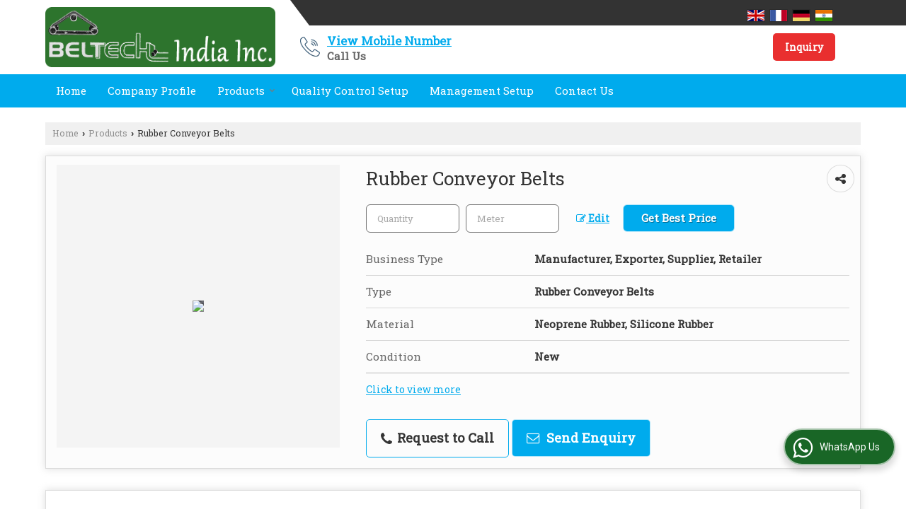

--- FILE ---
content_type: text/html; charset=UTF-8
request_url: https://www.beltechindia.com/rubber-conveyor-belts.htm
body_size: 17643
content:
	<!DOCTYPE html>
	<html lang="en">
	<head>
	<meta charset="utf-8">
	<link rel="preconnect" href="https://fonts.googleapis.com">
	<link rel="preconnect" href="https://fonts.gstatic.com" crossorigin>
	<link rel="preconnect" href="https://catalog.wlimg.com" crossorigin>
	<link rel="dns-prefetch" href="https://catalog.wlimg.com" crossorigin>
		<meta name="viewport" content="width=device-width, initial-scale=1, maximum-scale=2">
	<title>Industrial Rubber Conveyor Belts,Rubber Conveying Belts Manufacturers</title>
	<meta name="description" content="Industrial Rubber Conveyor Belts Manufacturers - Beltech India Inc. Exporters, Suppliers of Rubber Conveying Belts Jalandhar, Jalandhar Rubber Conveyor Belts,Heat Resistant Conveyor Belt Manufacturers">
	<meta name="keywords" content="Industrial Rubber Conveyor Belts Manufacturers - Beltech India Inc. Exporters, Suppliers of Rubber Conveying Belts Jalandhar, Jalandhar Rubber Conveyor Belts,Heat Resistant Conveyor Belt Manufacturers">
			<meta property="og:title" content="Industrial Rubber Conveyor Belts,Rubber Conveying Belts Manufacturers">
		<meta property="og:site_name" content="Beltech India Inc.">
			<meta property="og:url" content="https://www.beltechindia.com/rubber-conveyor-belts.htm">
			<meta property="og:description" content="Industrial Rubber Conveyor Belts Manufacturers - Beltech India Inc. Exporters, Suppliers of Rubber Conveying Belts Jalandhar, Jalandhar Rubber Conveyor Belts,Heat Resistant Conveyor Belt Manufacturers">		
		<meta property="og:type" content="website">
			<meta property="og:image" content="https://2.wlimg.com/product_images/bc-full/dir_10/273288/rubber-conveyor-belts-1324084.jpg">
			<meta property="og:logo" content="https://2.wlimg.com/product_images/bc-full/dir_10/273288/rubber-conveyor-belts-1324084.jpg">
		<meta property="twitter:card" content="summary_large_image">
			<meta property="twitter:title" content="Industrial Rubber Conveyor Belts,Rubber Conveying Belts Manufacturers">
			<meta property="twitter:url" content="https://www.beltechindia.com/rubber-conveyor-belts.htm">
			<meta property="twitter:description" content="Industrial Rubber Conveyor Belts Manufacturers - Beltech India Inc. Exporters, Suppliers of Rubber Conveying Belts Jalandhar, Jalandhar Rubber Conveyor Belts,Heat Resistant Conveyor Belt Manufacturers">
			<meta property="twitter:image" content="https://2.wlimg.com/product_images/bc-full/dir_10/273288/rubber-conveyor-belts-1324084.jpg">
			<link rel="canonical" href="https://www.beltechindia.com/rubber-conveyor-belts.htm">
						<link rel="preload" as="style" href="https://catalog.wlimg.com/main-common/catalog_common.css">
						<link rel="stylesheet" href="https://catalog.wlimg.com/main-common/catalog_common.css" >
						<link rel="preload" as="style" href="https://catalog.wlimg.com/templates-images/12569/12570/catalog.css">
						<link rel="stylesheet" href="https://catalog.wlimg.com/templates-images/12569/12570/catalog.css" >
						<!--noscript class="deferred-styles"-->
						<link rel="stylesheet" href="https://catalog.wlimg.com/templates-images/12569/12570/responsive.css"  media="(min-width:641px) and (max-width:980px)">
						<!--/noscript-->
						<!--noscript class="deferred-styles"-->
						<link rel="stylesheet" href="https://catalog.wlimg.com/templates-images/12569/12570/mobile.css"  media="(max-width:640px)">
						<!--/noscript-->
		<link rel="icon" href="https://catalog.wlimg.com/ico-images/b.ico" type="image/x-icon">
					<link href="https://catalog.weblink.in/dynamic-files/ei/other-files/273288/273288.css" rel="stylesheet">
		<style> @import url('https://fonts.googleapis.com/css2?family=Roboto+Slab&display=swap');
		body,html body,h1,h2,h3,h4,h5,h6,.smsBtn, .emailBtn,.ffpp,.ffos,.ffrr,.input,input,select,textarea
		{font-family: 'Roboto Slab', sans-serif !important;font-weight:normal;}
		.ddsmoothmenu ul li a{font-family: 'Roboto Slab', sans-serif !important;}
		</style>
	<style>
	
	.company_logo .com_title a{font-weight:600;}		
	</style>
		<style>@import url('https://fonts.googleapis.com/css2?family=Arial+Black&display=swap');
		</style><script>
			var loadDeferredStyles = function() {
				var addStylesNode = document.getElementsByClassName("deferred-styles");
				var replacement = document.createElement("div");
				replacement.innerHTML = '';
				for (var i = 0; i < addStylesNode.length; i++) {
					replacement.innerHTML += addStylesNode[i].textContent;
				}
				if((replacement.innerHTML).trim() != ''){
					document.body.appendChild(replacement);  
				}       
			};
	       var raf = requestAnimationFrame || mozRequestAnimationFrame ||
	           webkitRequestAnimationFrame || msRequestAnimationFrame;
	       if (raf) raf(function() { window.setTimeout(loadDeferredStyles, 0); });
	       else window.addEventListener('load', loadDeferredStyles);
	     </script>
			<link rel="preload" as="script" href="https://catalog.wlimg.com/main-common/catalog_common_new.js">
			<script  src="https://catalog.wlimg.com/main-common/catalog_common_new.js"></script>
			<link rel="preload" as="script" href="https://catalog.wlimg.com/templates-images/12569/common/catalog_new.js">
			<script  src="https://catalog.wlimg.com/templates-images/12569/common/catalog_new.js"></script>
		<script>
		jQuery('.fancybox').fancybox();
		jQuery( document ).ready(function() {
		jQuery('[data-fancybox="showZoomImage"]').fancybox({
		thumbs : {
		autoStart : true,
		axis      : 'x'
		}
		});
		});
		</script>
		<script>jQuery(document).ready(function(e) {
			
		jQuery('.myTabs').tabs({'fxShow': true,'bookmarkable':false});
		
		jQuery(".tcl .plus").live("click", function() {
			jQuery(this).toggleClass('act').parent().find('ul').slideToggle('slow');
			});	
			
			jQuery(".plusMinus").on("click", function(){
				jQuery(this).toggleClass('act').parent().next('.showHide_rp').slideToggle('slow');
			});
			
			if ($(window).width() < 992) {
				jQuery('.right-head .icon').click(function(event){
				jQuery(this).toggleClass('open');
				jQuery(this).parent('.right-head').toggleClass('open');
				jQuery('.right-head .dropdown').slideToggle(300);
				event.stopPropagation()
				});      
				jQuery('html, body').click(function(){ 
				jQuery('.right-head, .right-head .icon').removeClass('open');
				jQuery('.right-head .dropdown').slideUp(300)
				});		
				jQuery('.right-head .dropdown').on('click',function(event){
				event.stopPropagation();
				});
				$('[data-fancybox]').fancybox({
				  protect: true
				});
			}	
			
		});	
		</script>
		<script>
		jQuery(window).load(function(e) {
			function triggerHtmlEvent(element, eventName)
			{
			    var event;
			    if(document.createEvent) {
			        event = document.createEvent('HTMLEvents');
			        event.initEvent(eventName, true, true);
			        element.dispatchEvent(event);
			    }
			    else {
			    event = document.createEventObject();
			        event.eventType = eventName;
			        element.fireEvent('on' + event.eventType, event);
			    }
			}
		
			<!-- Flag click handler -->
			$('.translation-links a').click(function(e)
			{
				e.preventDefault();
				var lang = $(this).data('lang');
				$('#google_translate_element select option').each(function(){
				if($(this).text().indexOf(lang) > -1) {
					$(this).parent().val($(this).val());
					var container = document.getElementById('google_translate_element');
					var select = container.getElementsByTagName('select')[0];
					triggerHtmlEvent(select, 'change');
				}
			    });
			});
		})
		</script>
		<script>
		jQuery(window).load(function(){
		var DG_T = jQuery('.fixer').offset().top; 
		var WH1 = jQuery(window).innerHeight();
		var FH1 = jQuery('.fixer').outerHeight();   
		var DH1 = jQuery(document).innerHeight()-(FH1+DG_T*2.3);
		var SH1 = WH1+FH1;
		
		if(DH1>= SH1){
		jQuery(window).scroll(function(){if(jQuery(this).scrollTop()>DG_T){jQuery('.fixer').addClass('t2_fixer'); jQuery('.top_space').show();}else{jQuery('.fixer').removeClass('t2_fixer'); jQuery('.top_space').hide();}		
		})}
		}) 
		</script>
	<style>
	/***** MODIFY THEME *****/
	#saveThemeContainer{top:130px; z-index:999999}
	#saveThemeToggle,#saveThemeContent{background:#222 none no-repeat center center;border:1px solid #fff;border-left:0;border-top:0;box-shadow:0 0 7px #000;}
	#saveThemeToggle{background-image:url(https://catalog.wlimg.com/templates-images/12569/12570/setting-icon.gif);width:30px;height:30px;margin-left:-1px;}
	
	body.boxed{max-width:1200px; margin:0 auto;-webkit-box-shadow: 0px 0px 8px 1px rgba(0,0,0,0.2);-moz-box-shadow:0px 0px 8px 1px rgba(0,0,0,0.2);box-shadow: 0px 0px 8px 1px rgba(0,0,0,0.2); position:relative;}
	.layout-style{padding-top:12px;text-align: center;} .layout-style p{color:#fff;font-size:14px;line-height:22px;text-align:center; }
	.page-style{width:40px;padding:8px;border:1px solid #b0b0b0;margin:2px;display:inline-block;background:#ffffff;color:#333;
	    cursor:pointer;font-size:12px;text-align:center; }
	.page-style.active{color:#00abed; border:1px solid #00abed; }
	.bg1, .bg2, .bg3, .bg4{width:12px;height:8px;background-size:cover;border:4px solid #fff;margin-bottom:0px; }
	.reset{width:12px;height:8px;border:4px solid #fff;margin-bottom:0px;background:#000;}
	.bg1{background:url(https://catalog.wlimg.com/templates-images/12569/12570/bg1.jpg);} .bg2{background:url(https://catalog.wlimg.com/templates-images/12569/12570/bg2.jpg);}
	.bg3{background:url(https://catalog.wlimg.com/templates-images/12569/12570/bg3.jpg);} .bg4{background:url(https://catalog.wlimg.com/templates-images/12569/12570/bg4.jpg);}
	</style>
	<style id="styleBackgroundColor_02">
	 #headerFormatNT nav.f1, a.button, .button a, .category li:hover .bg,footer,.right-head .icon span, .right-head .icon span::before, .right-head .icon span::after, .headRw_f3.headHr, .clfd-price, .slider-content3 a + a, .slider-content4 a + a, .services-list .ser-icon, a.site-btn, button.site-btn, #middle .ui-tabs-nav .ui-tabs-selected a, #middle .ui-tabs-nav a:hover, #middle .ui-tabs-nav a:focus, #middle .ui-tabs-nav a:active, #middle .ui-tabs-nav .ui-tabs-active a, #middle .ui-tabs-nav .ui-state-active a, footer .headHr, .headHr, .paging span.on, .paging a:hover, a.buttonBig:hover, input.buttonBig:hover, .buttonBig a:hover,.bx-wrapper .bx-pager.bx-default-pager a:hover,.bx-wrapper .bx-pager.bx-default-pager a.active,.back, .clfd-details .bx-wrapper .bx-prev, .nslider .bx-wrapper .bx-prev,.clfd-details .bx-wrapper .bx-next, .nslider .bx-wrapper .bx-next, .saleRent .bx-wrapper .bx-prev,.saleRent .bx-wrapper .bx-next, .headFormat.f6, .resort-box2:hover .iconBox, .theme1, .head-bdrb::before, input.button:hover, .hd_frmt_f6_outer, header.f6Tree_bg ~ .headBg.theme2,.shapeLtPolyg::before, input.razorpay-payment-button:hover, .tstArrow .testimonial_fm ul li > div span.i.large:before, .theme1-before:before, .theme1-after:after, .theme1-before *:before, .theme1-after *:after, .fldynBnr span.buttonBig:hover{background-color: #333333;} 
	     header.f48 .row2:after{border-right-color:#333333;} 
	     .logoBg::before, .logoBg::after,.ui-tabs-nav .ui-tabs-selected a:after, .hoverHdDt .slider ul li > div{border-top-color:#333333;}
	     .contDtls .smsBtn.theme2,.theme1Bdr, .tileCBdr::after{border-color:#333333;}
	     .job-rdsBdr .slider ul li > div:hover {border-left-color: #333333;}
	</style>
	
	
	<style id="styleBackgroundColor_03">
	  .ddsmoothmenu > ul > li > a.selected, .ddsmoothmenu ul li a:hover, .ddsmoothmenu ul li.on>a, nav.f2 .ddsmoothmenu ul li a:hover, nav.f2 .ddsmoothmenu ul li.on > a, nav.f3 .ddsmoothmenu ul li a:hover, nav.f3 .ddsmoothmenu > ul > li > a.selected, nav.f3 .ddsmoothmenu ul li a:hover, nav.f3 .ddsmoothmenu ul li.on > a, a.buttonBig, input.buttonBig, .buttonBig a,.category .bg, .slider-content h1::after, .slider-content .hd1::after, a.button:hover, .button a:hover, input.button, .slider-content2 .search-btn, .search-btn, .slider-content3 a, .slider-content4 a, .contact-icon, button.site-btn, #middle .ui-tabs-nav a, #middle .ui-tabs-nav .ui-tabs-disabled a:hover, #middle .ui-tabs-nav .ui-tabs-disabled a:focus, #middle .ui-tabs-nav .ui-tabs-disabled a:active, #tml > ul >li.on > a, #tml > ul > li:hover > a, #footerFormat1 a.button,.project_tml > li.on a, .project_tml > li a:hover,#projectMoreLinksDiv a:hover,.front, #bx-pager ul li a.active, .resort-box .overlay, .clfd-details .bx-wrapper .bx-next:hover, .nslider .bx-wrapper .bx-next:hover, .clfd-details .bx-wrapper .bx-prev:hover, .nslider .bx-wrapper .bx-prev:hover, .borderB::after, .saleRent .bx-wrapper .bx-prev:hover,.saleRent .bx-wrapper .bx-next:hover, .resort-box2 .iconBox, .supHead, .sale, .clfd-icon li:hover, .theme2, .left_Frmt h2 + p::after, #footerFormat1 .button, .head-bdrb::after, .f16-service .back, .ttw-navbg .t2_fixer, .menu.f6-ttw::before, .hd_frmt_f6_outer::before, .tour-clfd ul li .h a:before, .bdr-btn:hover, .bdr-btn a:hover, .reiDetail-nav ul li a:hover, .reiDetail-nav ul li a.on, .step-services .slider li > div:hover, header.f48 .tgl li:hover, .headingBbdr .h1::after, .ddsmoothmenu ul li ul a.selected, .ddsmoothmenu ul li ul a:hover, .ddsmoothmenu ul li ul li.on > a, .logoPolyg::before, .shapeRtPolyg::before, .shapeRtPolyg::after, input.razorpay-payment-button, .relOtherinfo .slider ul li:nth-child(2) > div.tstImgView::after, nav.f3.f3_trans .ddsmoothmenu > ul > li > a:hover::before, nav.f3.f3_trans .ddsmoothmenu > ul > li > a.selected::before, nav.f3.f3_trans .ddsmoothmenu > ul > li.on > a::before, .themeProBg .slider ul li .data:hover, .themeCinfo ul li:hover > .cInfo-box, .tp_f3 .slider ul li > .data:hover, .tp_f3 .slider ul li > .data:hover > .dib, .rei-ser .slider ul li .data:hover, div.ddsmoothmobile ul li.on a, div.ddsmoothmobile ul li.selected a, div.ddsmoothmobile ul li:hover a, .reiSlBtm .fluid_dg_caption .btns a:hover, .arwBtn a.buttonBig::before, .hoverHdDt .slider ul li > div::before, .theme2-before:before, .theme2-after:after, .theme2-before *:before, .theme2-after *:after, .fldynBnr span.buttonBig, #middle #tabs-enq .ui-tabs-nav .ui-tabs-selected a, #middle #tabs-enq .ui-tabs-nav a:hover, #middle #tabs-enq .ui-tabs-nav a:focus, #middle #tabs-enq .ui-tabs-nav a:active, #middle #tabs-enq .ui-tabs-nav .ui-tabs-active a, #middle #tabs-enq .ui-tabs-nav .ui-state-active a{background-color:#00abed;}
	  .h2 h2, .h2 h3, #middle .h2 p.rHead,.project_tml,.shadowList ul li:hover .cdctent.bdrB, .enq-frm input:focus, .enq-frm select:focus, .headFormat.f6::before, .banner_area.f6 .fluid_dg_visThumb.fluid_dgcurrent, .bdr-btn, .bdr-btn a, .single-product .single-box-bdr, .contDtls .emailBtn.theme1, .headingBbdr.fullAbt .buttonBig::after, .relImgCont .row1.dt .col-1.w25 > .pr,.themeBdr, .theme2Bdr, .sngTitle.btmArrw .ic, .ltHdBdr .hd_h2 h2.hd_NT {border-color:#00abed; }	
	  .intro-f3 .enter-btn:after, .job-rdsBdr .slider ul li > div{border-left-color:#00abed; } 
	  .ttw-navbg::before, .clickBox, .trngleAbtshape .DynBanner::after, .trngleBtmShape .imgShape::after {border-bottom-color:#00abed;}
	  .contDtls .emailBtn.theme1, footer .planNwsltr input.button, .sngTitle .slider ul li:hover .clfd-view .heading a{color:#00abed;}
	  .trngleAbtshape .DynBanner::before, .triangle-topleft::after,#tabs-enq .ui-tabs-nav .ui-tabs-selected a:after{border-top-color: #00abed;}
	  .svgCompInfo .iconBox svg{fill:#00abed;}
	  .slRghtCont .fluid_dg_caption > div{ border-color:#00abed;}
	</style>
	
	
	
	<style id="styleBackgroundColor_04">
	    .dif, .dif a, a.dif, .dif2 span, .dif2 span a, a:hover, #middle .bxslider .h, #middle .bxslider .h a, div.ddsmoothmobile ul li a:hover, #middle .h2 h2, .ttw-serbg .data .dif a, .ttw-serbg .data .dif, .ttw-serbg .data a.dif, .indService ul li > div:before, .contDtls .smsBtn.theme2, nav.f3.f3_trans .ddsmoothmenu > ul > li.on > a, nav.f3.f3_trans .ddsmoothmenu > ul > li > a:hover, nav.f3.f3_trans .ddsmoothmenu > ul > li > a.selected, .reiSlBtm .fluid_dg_caption .btns a, .arwBtn a.buttonBig{color: #00abed; }
	</style>
	
	<style id="styleBackgroundColor_05">
	     #bodyFormatNT.evenOdd section:nth-child(odd), #bodyFormatNT.oddEven section:nth-child(even), .bodycontent,#headerFormatNT nav.f3, .t2_fixer.bg_df{background-color:#ffffff;} 
		.headFormat.f6.hd_new.f6-ttw::before{border-bottom-color:#ffffff; }
		.banner_area.f16::before,.single-product .single-product, header.f48 .row2:before{border-right-color:#ffffff;}
		.f16-service::after,.ltTrng::before{border-left-color:#ffffff; }
		#bodyFormatNT.evenOdd section:nth-child(odd) .data .view-arrow, #bodyFormatNT.oddEven section:nth-child(even) .data .view-arrow{background:#ffffff;}
		.fede-content .view-more:before{background:linear-gradient(90deg, rgba(255, 255, 255, 0) 0%, #ffffff 28%);}
	</style>
	
	
	<style id="styleBackgroundColor_06">
	    #bodyFormatNT.evenOdd section:nth-child(even), #bodyFormatNT.oddEven section:nth-child(odd){background-color:#f3f3f3;}  
	    #bodyFormatNT.evenOdd section:nth-child(even) .data .view-arrow, #bodyFormatNT.oddEven section:nth-child(odd) .data .view-arrow{background:#f3f3f3;}
	</style>
	
	
	<style id="styleBackgroundColor_07">
	   html body{background-color:#ffffff;}  
	</style>
	
	<style id="styleBackgroundColor_08">
	   .head-c1{color:#333333;}  
	</style>
	
	<style id="styleBackgroundColor_09">
	   .head-c2{color:#00abed;}  
	</style>
		<style id="styleBackgroundColor_10">
		  .theme3{background-color:#253d52;}  
		</style>
		<style id="styleBackgroundColor_11">
		  .theme4{background-color:#f6ba22;} .theme4c{color:#f6ba22; }  
		</style>
			<style id="styleBackgroundColor_14">
			  .theme5, .ttw-navbg .ddsmoothmenu ul li a:hover, .ttw-navbg .ddsmoothmenu ul li a:hover, .ttw-navbg .ddsmoothmenu ul li.on > a,.ddsmoothmenu ul li.on>a,nav.f3 .ddsmoothmenu ul li.on > a,.ddsmoothmenu > ul > li > a.selected, .ddsmoothmenu ul li a:hover{background-color:#e92f2f; }
			</style>
		<style id="styleBackgroundColor_12">
		  .headVr{background-color:#f1f1f1; }  
		</style>
		<style id="styleBackgroundColor_13">
		  .data, .testimonial_fm li > div.data, .smsEmailTop .smsEmail .theme1{background-color:#fcfcfc; } 
		</style><style>#footerFormat1 .bgReverce{background-image:url(https://catalog.wlimg.com/templates-images/12569/12570/ei_footerbg.png);}</style>
							<script type="application/ld+json">
						    {
						     "@context": "https://schema.org",
						     "@type": "BreadcrumbList",
						     "itemListElement":
						     [
						      {
						       "@type": "ListItem",
						       "position": 1,
						       "item":
						       {
						        "@id": "https://www.beltechindia.com",
						        "name": "Home"
						        }
						      },
						      {
						       "@type": "ListItem",
						       "position": 2,
						       "item":
						       {
						        "@id": "https://www.beltechindia.com/products.htm",
						        "name": "Products"
						        }
						      },
						      {
								"@type": "ListItem",
								"position": 3,
								"item":
								{
								 "@id": "https://www.beltechindia.com/rubber-conveyor-belts.htm",
								 "name": "Rubber Conveyor Belts"
								}
								}
						      ]
						    }
						    </script><style>.fluid_dg_caption.moveFromLeft{right:auto;width:50%;}</style><script>
		$(document).ready(function() {
  		if ($("#footer_subject, #dynFrm_subject_10021, #dynFrm_subject_10022, #dynFrm_subject_10030, #dynFrm_subject_10034, #dynFrm_subject_10031, #dynFrm_subject_test").length) {
		    var availableTags = [
			    { label: "Nylon Laminated Flat Belts", id: 1324075,  unit:"Meter",  type:"0" },
			    { label: "Synthetic Spindle Tapes", id: 1324076,  unit:"Box",  type:"0" },
			    { label: "Condenser Tapes", id: 1324077,  unit:"Meter",  type:"0" },
			    { label: "Rub Aprons", id: 1324079,  unit:"Piece",  type:"0" },
			    { label: "Special Purpose Belts", id: 1324080,  unit:"Piece",  type:"0" },
			    { label: "Emery Fillets for Roller Coverings", id: 1324082,  unit:"Piece",  type:"0" },
			    { label: "PVC/PU Conveyor Belts", id: 1324083,  unit:"Meter",  type:"0" },
			    { label: "Rubber Conveyor Belts", id: 1324084,  unit:"Meter",  type:"0" },
			    { label: "Rubber Transmission Belts", id: 1324085,  unit:"Meter",  type:"0" }];
			$(".qunt-div").hide();
		    $("#footer_subject, #dynFrm_subject_10021, #dynFrm_subject_10022, #dynFrm_subject_10030, #dynFrm_subject_10034, #dynFrm_subject_10031, #dynFrm_subject_test").autocomplete({
		      source: availableTags, minLength:0,
		      select: function(event, ui) {
		        var selectedValue = ui.item.id;
		        var selectedName = ui.item.label;
		        var selectedUnit = ui.item.unit;
		        var selectedType = ui.item.type;
		        if(selectedType=="0") {
			        
			        if(selectedUnit=="") {
						$(".editUnit").hide();
						$(".qunt-div").show().find('#quantity_unit').removeAttr('readonly');
						$(".unitInput").show();
					}
				
					$(".qunt-div").show().find('#quantity_unit').attr('value',selectedUnit);
					$(".quantity_disp").val(1);	
				}
				$(this).next().val(selectedValue);
		      }
		    }).on('focus',function(){$(this).keydown();}).data("autocomplete")._renderItem = function(ul, item) {
		      return $("<li></li>")
		        .data("item.autocomplete", item)
		        .append("<a>" + item.label + "</a>")
		        .appendTo(ul);
		    };
	    }
		  });
		  </script><script defer src="https://catalog.wlimg.com/main-common/jquery.ui.totop.js"></script>
		<script>jQuery(document).ready(function(e){
		jQuery().UItoTop({ easingType:'easeOutQuart' });
		});
		</script>	
	</head>
	<body class="del_inHdr  "  >
	<div class="bodycontent ei submit-body-space"><header class="navF1_format pr">
    <div class="headFormat f6 hd_new f6-ttw pa"></div>
    <div class="hd_new pr f6-ttw">
        <div class="wrap">
            <div class="row1 col-12 dt"><!--header row1 start-->
                <div class="col-1 w30">
                    <div class="pr pr20px"> <div class="company_mH dt"><div class="dib dtc vam" id="company"><a class="dib" href="https://www.beltechindia.com/" title="Beltech India Inc."><img  src="https://catalog.wlimg.com/1/273288/other-images/12569-comp-image.png" width="" height=""  alt="Beltech India Inc." title="Beltech India Inc." loading="lazy"></a></div></div> </div>
                </div>
                <div class="col-2" style="vertical-align:top;">
                    <div class="right-head fo">
                        <div class="icon"><span> </span></div>
                        <ul class="dropdown">
                            <li class="dib w50 white-text fl mt2px"><p class="lci ma5px"></p></li>
                            <li class="dib w40 fl mt5px ar"><div class="selectLanguage ma3px"><span class="addOptSpc db"><span class="translation-links dib"><a href="javascript:;" class="English" data-lang="English"><img alt="English" title="English" src="https://catalog.wlimg.com/flags/en-24x16.png" class="bdr vam" width="24" height="16"></a><a href="javascript:;" class="French" data-lang="French"><img alt="French" title="French" src="https://catalog.wlimg.com/flags/fr-24x16.png" class="bdr vam" width="24" height="16"></a><a href="javascript:;" class="German" data-lang="German"><img alt="German" title="German" src="https://catalog.wlimg.com/flags/de-24x16.png" class="bdr vam" width="24" height="16"></a><a href="javascript:;" class="Hindi" data-lang="Hindi"><img alt="Hindi" title="Hindi" src="https://catalog.wlimg.com/flags/hi-24x16.png" class="bdr vam" width="24" height="16"></a></span> 
			<div id="google_translate_element" class="dib vat"></div>
			<script>
			  function googleTranslateElementInit() {
			    new google.translate.TranslateElement({pageLanguage: 'en',includedLanguages: 'sq,ar,bn,bg,ca,zh-CN,zh-TW,hr,cs,da,nl,en,et,tl,fi,fr,gl,de,el,gu,iw,hi,hu,id,it,ja,kn,ko,lv,lt,ms,ml,mt,mr,or,ne,no,fa,pl,pt,pa,ro,ru,sr,sk,sl,es,sv,ta,te,th,tr,uk,ur,uz,vi', autoDisplay: false}, 'google_translate_element');
			  }
			</script>
			<script src="https://translate.google.com/translate_a/element.js?cb=googleTranslateElementInit"></script>
			</span></div></li>
                            <li class="dib w60 fl"><table class="top-head">
<tr>
<td class="vam"><img src="https://catalog.wlimg.com/templates-images/12569/12570/callus-icon.webp" alt=""></td>
<td class="pl10px large">    
    <span class="di fw6 large">
			<span role="button" class="primarynumber" data-mobile="
			08049671462">
			<span class="cp u dif">View Mobile Number</span></span>
			<script>
		      $('.primarynumber').click(function(){var dg=$(this).data('mobile'); $(this).html(dg)})
		    </script></span>
    <span class="db b alpha75 mb3px">Call Us</span>
</td>
</tr>
</table></li>
                            <li class="dib w30 fl ar"><div class="theme5 b c5px p7px dib ac">
			<a href="https://www.beltechindia.com/contact-us.htm"  class="p2px10px bdr0 dib ts0 b">Inquiry</a></div></li>
                        </ul>
                    </div>
                </div>
            </div>
            <!--header row1 ends--></div>
    </div>
    <div class="menu f6-ttw pr">
        <div class="wrap">
            <div class="tml_r_format fixer ttw-navbg pr theme2 bdr0"> <div class="fixer afterdiv">
<nav class="f1">
    <div class="wrap fo pr">
    <a class="animateddrawer" id="ddsmoothmenu-mobiletoggle" href="javascript:void(0);"><span></span></a>
      <div id="smoothmenu1" class="ddsmoothmenu">
<ul class="fo">
                 <li ><a href="https://www.beltechindia.com/"  title="Home" >Home</a></li><li ><a href="https://www.beltechindia.com/company-profile.htm"   title="Company Profile" >Company Profile</a></li><li ><a href="https://www.beltechindia.com/products.htm"  title="Products" >Products</a>
					<ul class="menu_style">
					<li class="menu-arrow menu-arrow-top ac cp bdr0"></li><li class="liH"><a href="https://www.beltechindia.com/nylon-laminated-flat-belts.htm"    title="Nylon Laminated Flat Belts" >Nylon Laminated Flat Belts</a></li><li class="liH"><a href="https://www.beltechindia.com/synthetic-spindle-tapes.htm"    title="Synthetic Spindle Tapes" >Synthetic Spindle Tapes</a></li><li class="liH"><a href="https://www.beltechindia.com/condenser-tapes.htm"    title="Condenser Tapes" >Condenser Tapes</a></li><li class="liH"><a href="https://www.beltechindia.com/rub-aprons.htm"    title="Rub Aprons" >Rub Aprons</a></li><li class="liH"><a href="https://www.beltechindia.com/special-purpose-belts.htm"    title="Special Purpose Belts" >Special Purpose Belts</a></li><li class="liH"><a href="https://www.beltechindia.com/emery-fillets-for-roller-coverings.htm"    title="Emery Fillets for Roller Coverings" >Emery Fillets for Roller Coverings</a></li><li class="liH"><a href="https://www.beltechindia.com/pvc-pu-conveyor-belts.htm"    title="PVC/PU Conveyor Belts" >PVC/PU Conveyor Belts</a></li><li class="liH"><a href="https://www.beltechindia.com/rubber-conveyor-belts.htm"    title="Rubber Conveyor Belts" >Rubber Conveyor Belts</a></li><li class="liH"><a href="https://www.beltechindia.com/rubber-transmission-belts.htm"    title="Rubber Transmission Belts" >Rubber Transmission Belts</a></li>
					<li class="menu-arrow menu-arrow-down ac cp bdr0"></li>
					</ul></li><li ><a href="https://www.beltechindia.com/quality-control-setup.htm"   title="Quality Control Setup" >Quality Control Setup</a></li><li ><a href="https://www.beltechindia.com/management-setup.htm"   title="Management Setup" >Management Setup</a></li><li ><a href="https://www.beltechindia.com/contact-us.htm"  title="Contact Us" >Contact Us</a></li>
                 <li class="lst_li"></li>
</ul>
      </div>
		  <script>
				ddsmoothmenu.arrowimages.down[1] = 'https://catalog.wlimg.com/templates-images/12569/12570/spacer.png ';
				ddsmoothmenu.arrowimages.right[1] = 'https://catalog.wlimg.com/templates-images/12569/12570/spacer.png ';
				ddsmoothmenu.arrowimages.left[1] = 'https://catalog.wlimg.com/templates-images/12569/12570/spacer.png ';
                ddsmoothmenu.init({
                    mainmenuid: "smoothmenu1", 
                    orientation: 'h', 
                    classname: 'ddsmoothmenu',
                    contentsource: "markup" 
                })
        </script>
          
      </div>
  </nav>
</div>

<script>

jQuery(function(){
    jQuery.fn.menuStylePlugin = function(){
        var $ = jQuery;
        var $self = $(this);
        var scrollSpeed = 200;
        var setScroll;
        var scrollTop = $(window).scrollTop();
        var li_position = $(".ddsmoothmenu > ul > li").offset();
        var li_outher = $(".ddsmoothmenu > ul > li").outerHeight(true);
        var li_exact_postion_top = parseInt(li_position.top-scrollTop)+parseInt(li_outher);
        var window_height = parseInt($( window ).height()-li_exact_postion_top-70);
        var li_height= $self.find("li.liH").height();
        var maxLength = parseInt((window_height/li_height)+3);
        
        var initPlugin=function(){
            $self.find("li.liH").each(function(e){
                if((maxLength)-3 < e){
                    $(this).hide();
                }
            });
            $self.find('.menu-arrow-top').mouseover(function() {
                setScroll = setInterval(function() {
                    var prev = '', last = '';
                    $self.find("li").each(function(e, elm){
                        if(!$(elm).hasClass('menu-arrow') && $(elm).css('display') == 'none' && last == ''){
                            prev = elm;
                        } else if(!$(elm).hasClass('menu-arrow') && $(elm).css('display') != 'none' && prev != '' ){
                            last = elm;
                        }
                    });
                    if(prev != '' && last != ''){
                        $(prev).show();
                        $(last).hide();
                    }
                }, scrollSpeed);
            })
            .mouseleave(function(){
                clearInterval(setScroll);
            });
            $self.find('.menu-arrow-down').mouseover(function() {
                setScroll = setInterval(function() {
                    var prev = '', last = '';
                    $self.find('li.liH').each(function(e, elm){
                        if(!$(elm).hasClass('menu-arrow') && $(elm).css('display') != 'none' && prev == ''){
                            prev = elm;
                        } else if(!$(elm).hasClass('menu-arrow') && $(elm).css('display') == 'none' && prev != '' && last == ''){
                            last = elm;
                        }
                    });
                    if(prev != '' && last != ''){
                        $(prev).hide();
                        $(last).show();
                    }
                }, scrollSpeed);
            })
            .mouseleave(function(){
                clearInterval(setScroll);
            });
            var totali = $self.find("li.liH").length;
            if (totali < maxLength){ 
                $self.find(".menu-arrow-top").hide();
                $self.find(".menu-arrow-down").hide();
            } else { 
                $self.find(".menu-arrow-top").show();
                $self.find(".menu-arrow-down").show();
            }

            $self.on('hover',"li.liH",function(){
                $self.find("li.liH").removeClass('on');
                $self.addClass('on');
            });
        };
        initPlugin();
    };
    jQuery.fn.menuStyle = function(){
        jQuery(this).each(function(){
            jQuery(this).menuStylePlugin();
        });

    };
    jQuery('.menu_style').menuStyle();
});

jQuery(document).on('hover',".menu_style > li.liH",function(){
    jQuery(".menu_style > li.liH").removeClass('on');
    jQuery(this).addClass('on');
});

</script> </div>
        </div>
    </div>    
    
</header><div id="middle">
    <div id="bodyFormatNT" class="wrap  ip ls">	
        <br style="content:'';display:inline-block;width:100%;height:15px;" />
	<!-- header ends -->
		<p class="breadcrumb ar uu small"><a href="https://www.beltechindia.com/" title="Home">Home</a> <b class="ffv p2px">&rsaquo;</b> <a href="products.htm"  title="Products" >Products</a> <b class="ffv p2px">&rsaquo;</b> Rubber Conveyor Belts</p>
		<section class="pt12px mb30px bdr data bx1 pr">           		  
		<div class="row1 dt mb5px">	
	<div class="col-1 width38"> 
	<link rel="stylesheet" href="https://catalog.wlimg.com/main-common/magiczoomplus.css">
	<script src="https://catalog.wlimg.com/main-common/magiczoomplus.js"></script>
	<div class="zoom-gallery pr">
		<div class="zoom-box">
					<div data-slide-id="zoom" class="zoom-gallery-slide active">
					<div href="https://2.wlimg.com/product_images/bc-full/dir_10/273288/rubber-conveyor-belts-1324084.jpg" class="MagicZoomPlus" id="Zoomer" title="" data-options="expand:off;"><img src="https://catalog.wlimg.com/1/273288/full-images/rubber-conveyor-belts-1324084.jpg"   alt="Rubber Conveyor Belts Manufacturer" title="Rubber Conveyor Belts Manufacturer" class="zoomImag"  ></div>
					<div class="clearfix"></div>
						<a href="https://www.beltechindia.com/enquiry-form-10019.htm?product_slno=1481870" style="display:none" class="DG_pops fancy-popup"></a>
					</div>
		</div>
	</div>	
	</div>	
	<div class="col-2 large">				  
	<div class="fo mb10px">
	<div class="xlarge mb7px db ffrr dtlsHd"><a name="1481870"></a>
	<div class="adrsDtls">
	<h1>Rubber Conveyor Belts</h1>
	<div class="ShareDropdown">	
	<div class="copyLinkPopup">Link Copied</div>		  
	<span class="data"><i class="fa fa-share-alt xxlarge vam"></i></span>
	<ul class="shareList data bdr0">
	<li><a target="_blank" href="https://www.facebook.com/sharer/sharer.php?u=https://www.beltechindia.com/rubber-conveyor-belts.htm" class="facebook" title="Facebook"><i class="fa fa-facebook-official"></i></a></li> 
	<li><a target="_blank" href="https://www.instagram.com/?url=https://www.beltechindia.com/rubber-conveyor-belts.htm" class="instagram" title="Instagram"><i class="fa fa-instagram"></i></a></li>
	<li><a target="_blank" href="https://wa.me/?text=https://www.beltechindia.com/rubber-conveyor-belts.htm" class="whatsapp" title="Whatsapp"><i class="fa fa fa-whatsapp"></i></a></li>  
	<li><a target="_blank" href="https://twitter.com/intent/tweet?text=Rubber Conveyor Belts&url=https://www.beltechindia.com/rubber-conveyor-belts.htm" class="twitter" title="Twitter"><img src="https://catalog.wlimg.com/mobile/social-networking-img/1002.svg" alt="Twitter" style="width:22px;height:22px;vertical-align:middle;margin-right:6px;"></a></li> 
	<li><a target="_blank" href="https://www.linkedin.com/shareArticle?mini=true&url=https://www.beltechindia.com/rubber-conveyor-belts.htm&title=Rubber Conveyor Belts" class="linkedin" title="Linkedin"><i class="fa fa-linkedin-square"></i></a></li>
	<li><a target="_blank" href="https://pinterest.com/pin/create/button/?url=https://www.beltechindia.com/rubber-conveyor-belts.htm&description=Rubber Conveyor Belts" class="pinterest" title="Pinterest"><i class="fa fa-pinterest-square"></i></a></li>
	<li><a href="javascript:;" title="Copy Link" class="copy" onclick="copyURL()"><i class="fa fa-clone"></i></a></li>
	</ul>
	</div></div>					
	<script>
	$(document).ready(function(){
	$('.ShareDropdown span').click(function(){
	 $('.ShareDropdown').toggleClass("active");
	}); 
	});
	</script>
	<script>
	  function copyURL() {
	    const url = window.location.href;
		const textarea = document.createElement("textarea");
		textarea.value = url;
		textarea.style.position = "fixed";
		document.body.appendChild(textarea);
		textarea.focus();
		textarea.select();

		try {
		  document.execCommand("copy");
		//  alert("URL copied (fallback)!");
		  $(".copyLinkPopup").show();		 
          setTimeout(function(){$(".copyLinkPopup").hide();}, 2000);
	      $('.ShareDropdown').removeClass("active");
		  
		} catch (err) {
		  console.error("Fallback copy failed:", err);
		}

		document.body.removeChild(textarea);
	  }
	</script>
	</div>
	<div class="">
					<div class="fo mt17px getPrEntInp">  
					<div class="dib"><input type="number" min="0" class="input quantity" name="quantity" placeholder="Quantity" /></div>
					<div class="dib unitName"><div class="unitInput"><input type="text" class="input quantity_unit_class" name="quantity_unit1" id="quantity_unit1" placeholder="Measure Units" readonly />
					<span id="quantity_unit_pop_10034"></span>
					</div></div>
					<a href="javascript:;" class="fw6 u editUnit small dif p5px15px"><i class="fa fa-pencil-square-o mr3px"></i> Edit</a>
					<div class="dib"><a href="https://www.beltechindia.com/enquiry-form-10019.htm?product_slno=1481870" class="fancy-popup dib buttonBig p5px15px c5px">Get Best Price</a></div>
					</div>
					<script>
					$('.buttonBig').on('mousedown',function(){$(this).prop('href','https://www.beltechindia.com/enquiry-form-10019.htm?product_slno=1481870&quantity='+$('.quantity').val()+'&unit='+$('#quantity_unit1').val())})
					$(document).ready(function(){
					$('.editUnit').click(function(){
						//$(this).hide().prev().hide().prev().find('.unitInput').show()
						$(this).hide().prev().find('input[type=text]').removeAttr('readonly');
					}); 
					});
					</script>
	</div>
	</div>
	<script>
	  jQuery(document).ready(function(){
	  jQuery('.scrl-down').on('click', function (e){
	    e.preventDefault();
	    jQuery('html, body').animate({
	     scrollTop: jQuery(jQuery(this).attr('href')).offset().top - jQuery('header').height() - 70
	    }, 500, 'linear');
	  });
	  });
	</script>
		<div class="mt15px proDtls">
		<table class="w100 mb10px formTable lcBdr0">
					<tr>
					<td class="p5px alpha75">Business Type</td>
					<td class="p5px fw6">Manufacturer, Exporter, Supplier, Retailer</td>
					</tr>
					<tr>
					<td class="p5px alpha75">Type</td>
					<td class="p5px fw6">Rubber Conveyor Belts</td>
					</tr>
					<tr>
					<td class="p5px alpha75">Material</td>
					<td class="p5px fw6">Neoprene Rubber, Silicone Rubber</td>
					</tr>
					<tr>
					<td class="p5px alpha75">Condition</td>
					<td class="p5px fw6">New</td>
					</tr>
			<tr><td colspan="2"> <a href="#pro1" class="dif u small bn scrl-down">Click to view more</a> </td></tr>
		</table>
		</div>
		<div class="mt20px proDtlsBtn"> 
		<a href="https://www.beltechindia.com/enquiry-form-10019.htm?product_slno=1481870" class="fancy-popup xlarge dib p10px20px bsbb pt15px pb15px c5px ts0 bdr bdr-btn theme2Bdr ac mb10px fw6"><i class="fa fa-phone large mr2px vam"></i> Request to Call </a>
			<a href="https://www.beltechindia.com/enquiry-form-10019.htm?product_slno=1481870" class="fancy-popup buttonBig bsbb xlarge dib p10px20px pt15px pb15px c5px ts0 ac fw6"><i class="fa fa-envelope-o mr5px"></i> Send Enquiry </a>
		</div>
	</div>				
	</div>
	</section>
		<section id="pro1" class="pt12px mb30px bdr bx1 pr">
		<div class="p15px">
			<div class="mb5px proDtls">
			<p class="xxlarge fw5 mb10px ffrr">Product Details</p> 
			<div class="fo rowflex">
					<div class="twoClmn"> 
   					<div class="df-dt w100 bdrB pt5px pb5px mb10px"> 
   					<div class="df-dtc w35 p5px alpha75">Usage</div>
					<div class="df-dtc p5px fw6">Moving Goods</div>
					</div>	
					</div>
					<div class="twoClmn"> 
   					<div class="df-dt w100 bdrB pt5px pb5px mb10px"> 
   					<div class="df-dtc w35 p5px alpha75">Features</div>
					<div class="df-dtc p5px fw6">Easy To Use, Excellent Quality, Long Life</div>
					</div>	
					</div></div>	
			</div> 
			<div class="dynamic-wrap lh18em small pb15px"><p>Conveyor belts generally consist of cover rubber, carcass and rubber skim coat. The reinforced breaker fabric is used for extra protection.<br><br><strong>COVER RUBBER :</strong><br><br>Covers of natural or synthetic rubber are designed to protect the carcass from -abrasion, impact, deterioration and other injurious influences. They are compounded to meet particular service conditions such as abrasion, oil, heat, fire, chemical resistant and antistatic, etc. <br><br><strong>CARCASS :</strong><br>Carcass of a belt maintains the belt tension and supplies structural strength; it does all of the work in supporting and pulling the load. Carcass consists of multiple plies of rubber impregnated fabric bonded with friction and skim coats. The fabrics most commonly used are; nylon, polyester and cotton.<br><br><strong>RUBBER SKIM COAT :</strong><br>&Acirc;&nbsp;An extra layer compound between plies that increases flex life and creates a more elastic link so that plies flex without separation. Skim coats cushion fabrics against impact and help protect against moisture. <br><br><strong>BREAKER FABRIC :</strong><br>A specially woven fabric between the cover and the carcass to improve adhesion and provide better resistance to cover stripping, gouging or tearing. This is normally used in belts handling primarily crushed and sized material which gives great impact to the belt when lumps drop at a loading point. <br><br><strong>COMPOUND AND USAGE :</strong><br>The cover rubber determines belt life and the selection of the correct cover rubber grade and thickness is most important.<br><br><strong>HEAT RESISTANT CONVEYOR BELT :</strong><br>In general, it is economical to adopt a heat resistant belt if the temperature of the material to be carried is over 60 C (140 F). As the damage of cover depends on the temperature and nature of transported material, the proper selection of a belt to fit particular operating conditions is important. Especially the relation of temperature between the material and belt surface should be considered when selecting the belt.<br>When transporting material of high temperature of belt surface rises by contact with the material, but on the return journey the heated surface gets cooled naturally by air so that the surface temperature becomes considerably cooler than that of the material. The temperature depends on kind, size, temperature quantity of material to be carried, belt speed, belt length and etc. This belt is designed for transporting cement clinker, cokes, sintered ores, soda ash, chemicals, fertilizer and etc.<br><br><strong>ABRASION RESISTANT CONVEYOR BELT :</strong><br>Material being carried as well as idlers and frame of the conveyor may cause excessive wearing on normal belts. To prolong the life of the belts running under severe wearing conditions, special and super abrasion rubber is compounded for the belt covers.<br><br><strong>OIL RESISTANT CONVEYOR BELT :</strong><br>Oily material causes the ordinary rubber covers of the belt to swell and peel off, which results in a complete breakdown in the conveyor system. This belt compounded of oil-resistant -quality synthetic rubber has good resistance to the damaging effects encountered when conveying oil or oily materials. <br><br><strong>FIRE RESISTANT CONVEYOR BELT :</strong><br>This belt is a prerequisite to prevent fire risks in coal mines where not easily accessible and to reduce maintenance of the conveyors which may be damaged by flame at the blast furnaces of iron works. <br><br><strong>ANTI-STATIC CONVEYOR BELT :</strong><br>This belt is made especially for use where, for instance in the paper or textile mills, the products being carried stick to the belt surface, or fire risks may be involved due to electro-static sparks.</p></div>							
			<p class="ac mb10px"><a href="https://www.beltechindia.com/enquiry-form-10019.htm?product_slno=1481870" class="fancy-popup buttonBig xlarge dib p10px20px c3px ts0">Yes! I am interested</a></p>
		</div>
		</section>	
		 <script>
	    var slider = jQuery('.bxslider').bxSlider({
	      slideWidth: 420,
	      controls: false,
	      auto: true,
	      autoHover: true,
	      pause: 2000,
	      pager: false
	    });
		jQuery('.item-Thumb').bxSlider({
			 mode: 'horizontal',
			 maxSlides: 6,
			 slideWidth: 70,
			 slideMargin: 2,				
			 pager: false,
			 //infiniteLoop: true,				 
			 //hideControlOnEnd: true				
		}); 
	    jQuery('.pager').on('mouseover', 'a', function() {
	      slider.goToSlide(jQuery(this).data('slide-index'));
	      slider.stopAuto();
	    });
	    jQuery('.pager').on('mouseleave', 'a', function() {
	      slider.startAuto();
	    });
	  </script>
	    <section class="pt20px pb10px mb30px bdr bx1 pr inq-form-sec-in">
	    <div class="flDiv"><div class="eiDtlsFrm">
	    <div class="ac mb15px">
	     <div><h2 class="hd_NT fw6">Looking for "<span class="dif">Rubber Conveyor Belts</span>" ?</h2></div>
	     <p class="mt7px large"></p>
	     </div>
	     <form name="products_form" method="post" action="//catalog.exportersindia.com/catalog-enquiry.php" onsubmit="return static_inq_form_validate(10024);">
		<input type="hidden" name="disp_type" value="html"/>
		<input type="hidden" name="mi" value="273288" />
		<input type="hidden" name="formId" value="10024" />
		<input type="hidden" name="dynFrm_subject" value="Rubber Conveyor Belts" />
		
		<input type="hidden" name="id" value="enquiry" />
		<input type="hidden" name="create_for" value="" />
		<input type="hidden" name="chk_1481870" value="Rubber Conveyor Belts" />
		<input type="hidden" name="dynFrm_product_slno" value="1324084" />
					<div class="mt7px dt ac-dtr acac-dtc w100 prodtlsPop">
	<div class="">
	<div class="pt7px pb7px w75px ar pr10px"><label for="Name">Name</label></div>
	<div class="pt7px pb7px"><input type="text" id="detail_contact_person" name="dynFrm_contact_person" class="p10px db w90 bdr bdrccc" placeholder="Name">
	<span class="red xsmall"></span>
	</div>
	</div>
	<div class="">
	<div class="pt7px pb7px w75px ar pr10px"><label for="Email">Email</label></div>
	<div class="pt7px pb7px"><input type="email" id="detail_email_id" name="dynFrm_email_id" class="p10px db w90 bdr bdrccc" placeholder="Email">
	<span class="red xsmall"></span></div>
	</div>
	<div class="">
	<div class="pt7px pb7px w75px ar pr10px"><label for="Phone">Mobile No.</label></div>
	<div class="pt7px pb7px phonemsg"><input type="hidden" name="dynFrm_country" id="dynFrm_country" value="IN^91"><input name="dynFrm_phone" type="tel" id="phone_popup" placeholder="Enter Mobile No."><span class="red xsmall"></span></div>
	</div>
	<div class="">
	<div class="pt7px pb7px w75px ar pr10px"><label for="Name">Quantity</label></div>
	<div class="pt7px pb7px">
	<div class="halfDiv">
	<div><input type="number" min="0" max="9999999" name="estimate_quantity" id="estimate_quantity" class="p10px bdr bdrccc" placeholder="Estimated Quantity">
	<span class="red xsmall"></span></div>
	<div class="qntFlex">
	<div class="dib unitName"><div class="unitInput"><input name="quantity_unit" id="quantity_unit" type="text" placeholder="Units Of Measurement" class="p10px bdr bdrccc quantity_unit_class" value="" onkeypress="return (event.charCode > 64 && event.charCode < 91) || (event.charCode > 96 && event.charCode < 123)" readonly>
  	<span id="quantity_unit_pop_10024"></span>
  	<span class="red xsmall"></span></div></div>
	<a href="javascript:;" class="fw6 u editUnit small dif p5px mt7px" style="width:60px;"><i class="fa fa-pencil-square-o mr3px"></i> Edit</a>
  	</div>
  	</div>
	</div>			  
	</div>
			<div class="">
		<div class="pt7px pb7px w75px ar pr10px vam lh1em"><label for="Name">Purpose of Requirement</label></div>
		<div class="pt7px pb7px threeDiv">
		<div><label class="control control--checkbox">
		<input type="radio" name="purpose_of_purchase" value="Reselling">
		<div class="control__indicator">Reselling</div>
		</label></div>
		<div><label class="control control--checkbox">
		<input type="radio" name="purpose_of_purchase" value="End Use">
		<div class="control__indicator">End Use</div>
		</label></div>
				</div>			  	
		</div>
		
		<div class="txt_ar">
		<div class="pt7px pb7px w75px ar pr10px vam lh1em"><label for="Name">Requirement Details</label></div>
		<div class="pt7px pb7px vam"><textarea id="detail_details_2" name="dynFrm_details_2" class="p10px db w90 bdr bdrccc" placeholder="I am interested. Kindly send the quotation for the same." >I am interested. Kindly send the quotation for the same.</textarea> 
				<span class="red xsmall"></span>
		</div>			  
		</div>	
			
	<div class="proSendEnq">
		<div class="w75px ar"></div>
	<div class="pt5px pb5px"><input type="submit" class="button dib p7px pl22px pr22px fw6 ts0 c3px" value="Send Enquiry"></div>
	</div>	
	</div>		  
	<script src="//catalog.wlimg.com/main-common/intlTelInput.js"></script>
	<link href="//catalog.wlimg.com/main-common/intlTelInput.css" rel="stylesheet">
	<script>
	$("#phone_popup").bind('keydown',function (e) {
		// Allow : backspace, delete, tab, escape, enter and .
		if ($.inArray(e.keyCode, [46, 8, 9, 27, 13, 110, 190]) !== -1 ||
			 // Allow : Ctrl+A, Command+A
			(e.keyCode == 65 && ( e.ctrlKey === true || e.metaKey === true ) ) || 
			 // Allow : home, end, left, right, down, up
			(e.keyCode >= 35 && e.keyCode <= 40)) {
				 // let it happen, don't do anything
				 return;
		}
		// Ensure that it is a number and stop the keypress
		if ((e.shiftKey || (e.keyCode < 48 || e.keyCode > 57)) && (e.keyCode < 96 || e.keyCode > 105)) {
			e.preventDefault();
		}
	}).intlTelInput({
	   geoIpLookup : function(callback) {
		 $.get("http://ipinfo.io", function() {}, "jsonp").always(function(resp) {
		   var countryCode = (resp && resp.country) ? resp.country  : "";
		   callback(countryCode);
		 });
	   },
	   initialCountry : "in"
	})
	jQuery(document).ready(function(){jQuery(".country-list li").click(function(){var DG=jQuery(this).attr('data-country-code').toUpperCase()+'^'+jQuery(this).attr("data-dial-code");jQuery("input[id=dynFrm_country]").val(DG)})})
	
    	
	var availableCityTags = ["piece", "pc", "pieces", "pcs", "Kilogram", "kg", "Kilograms", "kgs", "Bag", "Bags", "Unit", "Units", "Pair", "Pairs", "Set", "Sets", "Meter", "m", "Ton", "Tn", "Tons", "Metric Ton", "MT", "Metric Tons", "Box", "Boxes", "Square Feet", "Sq. Ft.", "Roll", "Rolls", "Bottle", "Bottles", "Litre", "Ltr", "Litres", "Ltrs", "Packet", "Pkt", "Packets", "Pkts", "Sheet", "Sheets", "Dozen", "Doz", "Dozens", "Carton", "CTN", "Cartons", "Container", "CNT", "Containers", "Pack", "Packs", "Ream", "Reams", "Gram", "gm", "Grams", "gms", "Ounce", "oz", "Pound", "lb", "Pounds", "lbs", "Gallon", "gal", "Gallons", "Bushel", "bsh", "Kilometer", "Km", "Kilometers", "Kms", "Square Meter", "Sq. Mtr.", "Square Meters", "Sq. Mtrs", "Hectare", "hect", "Hectares", "Short Ton", "short tn", "Short Tons", "Long Ton", "long tn", "Long Tons", "Foot", "Ft.", "Feet", "Carat", "ct", "Milliliter", "ml", "Quintal", "qq", "Quintals", "Strip", "Strips", "Square Inch", "Sq. in.", "Inch", "in", "Inches", "Decimeter", "dm", "Decimeters", "Cubic Feet", "cu ft", "Yard", "yd", "Yards", "yds", "Centimeter", "cm", "Centimeters", "cms", "Number", "No", "Numbers", "Nos", "Bale", "Bales", "Bundle", "Bundles", "Buckle", "Buckles", "Can", "Cans", "Cubic meter", "cu. m.", "Cubic Centimeter", "ccm", "cm3", "Drum", "Drums", "Great Gross", "gr gr", "Gross", "gr", "Kilolitre", "kl", "Kilolitres", "Square yard", "Sq. Yd.", "Square yards", "Sq. Yds.", "Barrel", "Barrels", "hour", "hr", "hours", "hrs", "Millimeter", "mm", "Square Centimeter", "cm2", "Mile", "Cubic Inch", "in3", "Imperial Teaspoon", "Imperial tsp", "Imperial TableSpoon", "Imperial Tbsp", "Fluid Ounce", "fl oz", "Imperial Cup", "Imperial Pint", "Imperial Quart", "Imperial Gallon", "US teaspoon", "US tsp", "US Tablespoon", "US tbsp", "US Legal Cup", "US Liquid Pint", "US Liquid Quart", "US Liquid Gallon", "Minute", "Day", "Week", "Month", "Year", "Decade", "Century", "Nautical Mile", "nmi", "Acre", "milligram", "mg", "milligrams", "Bunch", "Jar", "Jars", "Capsule", "cap.", "Capsules", "Board", "Boards", "Watt", "Kilowatt"];
	
	jQuery(".quantity_unit_class").autocomplete({
	
	  minLength: 1,
	  appendTo: "#quantity_unit_pop, #quantity_unit_pop_10024",
	  source: availableCityTags
	});  
	</script>
				<input type="hidden" name="current_url" value="https://www.beltechindia.com/rubber-conveyor-belts.htm">
	  	<input type="hidden" name="web_address" value="https://www.beltechindia.com">
	  	<input type="hidden" name="inq_thanks_msg" value="Thank you for inquiry.&lt;br /&gt;&lt;br /&gt;We have received your business request. Our Sales Team will soon get in touch with you.&lt;br /&gt;&lt;br /&gt;&lt;br /&gt;">
		<input type="hidden" name="inq_thanks_title" value="Enquiry">
	  	<input type="hidden" name="redirected_url" value="https://www.beltechindia.com/thanks.htm">
						<input type="hidden" name="catalog_mi" value="273288">
	  	<input type="hidden" name="id" value="static_form">
	  	<input type="hidden" name="form_id" value="10024">
	  	<input type="hidden" name="mobile_website" value="Y">
		</form>
		</div>
		</div>
		</section>
		<div class="dn" id="price_measure">Meter</div>
		<script>
			document.addEventListener("DOMContentLoaded", function(){
				var pmeasure = $("#price_measure", document).text();
				$("input[name=quantity_unit]", document).val(pmeasure);
				$("input[name=quantity_unit1]", document).val(pmeasure);
				if(pmeasure=="") {
					$(".editUnit").hide();
					$("input[name=quantity_unit]", document).removeAttr("readonly");
					//$(".unitName").hide();
					$(".unitInput").show();
				}
				else {
					
					//$(".unitName", document).text(pmeasure);
				}
			});
		</script>
			<section class="pt20px pb10px topRightArrow bx1">
			<div class="fo">
			<div class="ac mb7px">
			<div><h2 class="hd_NT fw6">Explore More Products</h2></div></div>
			<div class="ic" id="1102_3-1">
			<div class="slider idv_eqheight">
			<ul class="bxslider987">
				<li class="ac cp" onclick="location.href='https://www.beltechindia.com/nylon-laminated-flat-belts.htm';" >
				<div class="data p10px">
				<div class="dib">
				<div class="imgFrame w250px h200px m0a">
	            <div class="imgFrame w250px h200px picBg dtc ac vam lh0"><img src="https://catalog.wlimg.com/1/273288/small-images/nylon-laminated-flat-belts-1324075.jpg"   class="m0a" alt="Nylon Laminated Flat Belts" title="Nylon Laminated Flat Belts" style="max-width:100%; max-height:200px;"  ></div>
				</div>
				<div class="dif b h xlarge pl5px pr5px lh12em mt10px"><a href="https://www.beltechindia.com/nylon-laminated-flat-belts.htm"  title="">Nylon Laminated Flat Belts</a></div>
				<div class="mt15px"><a class="buttonBig p5px15px ts0 br3px" href="https://www.beltechindia.com/nylon-laminated-flat-belts.htm"  title="">Get Best Quote</a></div>
				</div> 
				</div> 
				</li>
				<li class="ac cp" onclick="location.href='https://www.beltechindia.com/synthetic-spindle-tapes.htm';" >
				<div class="data p10px">
				<div class="dib">
				<div class="imgFrame w250px h200px m0a">
	            <div class="imgFrame w250px h200px picBg dtc ac vam lh0"><img src="https://catalog.wlimg.com/1/273288/small-images/synthetic-spindle-tapes-1324076.jpg"   class="m0a" alt="Synthetic Spindle Tapes" title="Synthetic Spindle Tapes" style="max-width:100%; max-height:200px;"  ></div>
				</div>
				<div class="dif b h xlarge pl5px pr5px lh12em mt10px"><a href="https://www.beltechindia.com/synthetic-spindle-tapes.htm"  title="">Synthetic Spindle Tapes</a></div>
				<div class="mt15px"><a class="buttonBig p5px15px ts0 br3px" href="https://www.beltechindia.com/synthetic-spindle-tapes.htm"  title="">Get Best Quote</a></div>
				</div> 
				</div> 
				</li>
				<li class="ac cp" onclick="location.href='https://www.beltechindia.com/condenser-tapes.htm';" >
				<div class="data p10px">
				<div class="dib">
				<div class="imgFrame w250px h200px m0a">
	            <div class="imgFrame w250px h200px picBg dtc ac vam lh0"><img src="https://catalog.wlimg.com/1/273288/small-images/condenser-tapes-1324077.jpg"   class="m0a" alt="Condenser Tapes" title="Condenser Tapes" style="max-width:100%; max-height:200px;"  ></div>
				</div>
				<div class="dif b h xlarge pl5px pr5px lh12em mt10px"><a href="https://www.beltechindia.com/condenser-tapes.htm"  title="">Condenser Tapes</a></div>
				<div class="mt15px"><a class="buttonBig p5px15px ts0 br3px" href="https://www.beltechindia.com/condenser-tapes.htm"  title="">Get Best Quote</a></div>
				</div> 
				</div> 
				</li>
				<li class="ac cp" onclick="location.href='https://www.beltechindia.com/rub-aprons.htm';" >
				<div class="data p10px">
				<div class="dib">
				<div class="imgFrame w250px h200px m0a">
	            <div class="imgFrame w250px h200px picBg dtc ac vam lh0"><img src="https://catalog.wlimg.com/1/273288/small-images/rub-aprons-1324079.jpg"   class="m0a" alt="Rub Aprons" title="Rub Aprons" style="max-width:100%; max-height:200px;"  ></div>
				</div>
				<div class="dif b h xlarge pl5px pr5px lh12em mt10px"><a href="https://www.beltechindia.com/rub-aprons.htm"  title="">Rub Aprons</a></div>
				<div class="mt15px"><a class="buttonBig p5px15px ts0 br3px" href="https://www.beltechindia.com/rub-aprons.htm"  title="">Get Best Quote</a></div>
				</div> 
				</div> 
				</li>
				<li class="ac cp" onclick="location.href='https://www.beltechindia.com/special-purpose-belts.htm';" >
				<div class="data p10px">
				<div class="dib">
				<div class="imgFrame w250px h200px m0a">
	            <div class="imgFrame w250px h200px picBg dtc ac vam lh0"><img src="https://catalog.wlimg.com/1/273288/small-images/special-purpose-belts-1324080.jpg"   class="m0a" alt="Special Purpose Belts" title="Special Purpose Belts" style="max-width:100%; max-height:200px;"  ></div>
				</div>
				<div class="dif b h xlarge pl5px pr5px lh12em mt10px"><a href="https://www.beltechindia.com/special-purpose-belts.htm"  title="">Special Purpose Belts</a></div>
				<div class="mt15px"><a class="buttonBig p5px15px ts0 br3px" href="https://www.beltechindia.com/special-purpose-belts.htm"  title="">Get Best Quote</a></div>
				</div> 
				</div> 
				</li>
				<li class="ac cp" onclick="location.href='https://www.beltechindia.com/emery-fillets-for-roller-coverings.htm';" >
				<div class="data p10px">
				<div class="dib">
				<div class="imgFrame w250px h200px m0a">
	            <div class="imgFrame w250px h200px picBg dtc ac vam lh0"><img src="https://catalog.wlimg.com/1/273288/small-images/emery-fillets-for-roller-coverings-1324082.jpg"   class="m0a" alt="Emery Fillets for Roller Coverings" title="Emery Fillets for Roller Coverings" style="max-width:100%; max-height:200px;"  ></div>
				</div>
				<div class="dif b h xlarge pl5px pr5px lh12em mt10px"><a href="https://www.beltechindia.com/emery-fillets-for-roller-coverings.htm"  title="">Emery Fillets for Roller Coverings</a></div>
				<div class="mt15px"><a class="buttonBig p5px15px ts0 br3px" href="https://www.beltechindia.com/emery-fillets-for-roller-coverings.htm"  title="">Get Best Quote</a></div>
				</div> 
				</div> 
				</li>
				<li class="ac cp" onclick="location.href='https://www.beltechindia.com/pvc-pu-conveyor-belts.htm';" >
				<div class="data p10px">
				<div class="dib">
				<div class="imgFrame w250px h200px m0a">
	            <div class="imgFrame w250px h200px picBg dtc ac vam lh0"><img src="https://catalog.wlimg.com/1/273288/small-images/pvc-pu-conveyor-belts-1324083.jpg"   class="m0a" alt="PVC/PU Conveyor Belts" title="PVC/PU Conveyor Belts" style="max-width:100%; max-height:200px;"  ></div>
				</div>
				<div class="dif b h xlarge pl5px pr5px lh12em mt10px"><a href="https://www.beltechindia.com/pvc-pu-conveyor-belts.htm"  title="">PVC/PU Conveyor Belts</a></div>
				<div class="mt15px"><a class="buttonBig p5px15px ts0 br3px" href="https://www.beltechindia.com/pvc-pu-conveyor-belts.htm"  title="">Get Best Quote</a></div>
				</div> 
				</div> 
				</li>
				<li class="ac cp" onclick="location.href='https://www.beltechindia.com/rubber-transmission-belts.htm';" >
				<div class="data p10px">
				<div class="dib">
				<div class="imgFrame w250px h200px m0a">
	            <div class="imgFrame w250px h200px picBg dtc ac vam lh0"><img src="https://catalog.wlimg.com/1/273288/small-images/rubber-transmission-belts-1324085.jpg"   class="m0a" alt="Rubber Transmission Belts Manufacturer" title="Rubber Transmission Belts Manufacturer" style="max-width:100%; max-height:200px;"  ></div>
				</div>
				<div class="dif b h xlarge pl5px pr5px lh12em mt10px"><a href="https://www.beltechindia.com/rubber-transmission-belts.htm"  title="">Rubber Transmission Belts</a></div>
				<div class="mt15px"><a class="buttonBig p5px15px ts0 br3px" href="https://www.beltechindia.com/rubber-transmission-belts.htm"  title="">Get Best Quote</a></div>
				</div> 
				</div> 
				</li>
			</ul>
			</div>
		    </div>
					<script>
					  $(document).ready(function(){			
						$('.bxslider987').bxSlider({
							mode:'horizontal',				
							slideWidth: 268,infiniteLoop:false, minSlides:1,maxSlides: 4,slideMargin: 15,auto: true, 
							autoDirection:'next',
							moveSlides: 1,
							pause:3000,
							pager:true,
							pagerType:'full',
							autoControls: false, 
							controls:false, 
							autoHover:true,				
							speed:1000
						});
					  });
					</script>
			</div>
		    </section>
	<script>
	jQuery('.zoom-gallery .selectors a').on('click touchend', function(e) {
		var iframe = jQuery('.active iframe[src*="youtube"],.active iframe[src*="vimeo"]');
		if (iframe.length) {
			iframe.attr('src',iframe.attr('src'));
		}
		jQuery('.zoom-gallery .zoom-gallery-slide').removeClass('active');
		jQuery('.zoom-gallery .selectors a').removeClass('active');
		jQuery('.zoom-gallery .zoom-gallery-slide[data-slide-id="'+jQuery(this).attr('data-slide-id')+'"]').addClass('active');
		jQuery(this).addClass('active');
		e.preventDefault();
	});
	</script>
	<script>jQuery(document).on('mouseup','.zoom-box>*',function(e){e.stopPropagation();jQuery('.DG_pops').trigger('click')})</script>
		<!-- footer -->
	<br style="content:'';display:inline-block;width:100%;height:15px;" />
    </div>
</div><br style="content:'';display:inline-block;width:100%;height:15px;" />
<footer class="pt0px" id="footerFormat1">
<div class="wrap">
    <table class="w100 formTable bdr0">
        <tr>
            <td class="p7px ">
               
			<script>
			function form_validation(frm){
			if (frm.kword.value == '' || frm.kword.value == 'Search text here. . .'){
			alert("Please Enter The Text");
			return false;
			}
			}
			</script>
			<form action="search.php" name="searchform" method="post" onsubmit="return form_validation(this)" enctype="multipart/form-data"><input type="hidden" name="reqbutnotprohobited[]" value="kword"><div class="searchRound dib"><input name="kword" type="text" class="input w70 vam" maxlength="30" id="req_text_Keyword" value="Search text here. . ." onfocus="if(this.value=='Search text here. . .')this.value=''" onblur="if(this.value=='')this.value='Search text here. . .'"><input type="image" src="https://catalog.wlimg.com/templates-images/12569/12570/search_button.png" class="cp vam button" alt="search"></div><input type="hidden" name="member_id" value="273288"><input type="hidden" name="site_type" value="ei"></form>
              <div class="mt5px"><p class="visitorCounter b large ma3px"><span class="addOptSpc db"><span class="vam">Visitor No. : </span>  <script src="https://www.beltechindia.com/hitcounter/index.php?show_id=33471"></script></span></p></div>
            </td>
            <td class="p7px  ar"><div class="dib vab">
		<span><a href="https://www.exportersindia.com" target="_blank"><img src="https://catalog.wlimg.com/main-common/ei.webp" width="133" height="44" loading="lazy" alt="ExportersIndia.com"></a></span></div></td>
        </tr>
    </table>
    <div class="bdrT dashed">
        <table class="w100 formTable bdr0">
            <tr>
                <td id="copyright" class="p10px small w50">
                    <div><p class="copyright">© Copyright 2007 - 2010.  Beltech India Inc.</p></div>
                    <div><p class="memberOf">Developed &amp; Managed By <a href="https://www.weblink.in" rel="nofollow" target="_blank">Weblink.In Pvt. Ltd.</a></p></div>
                </td>
                <td id="fgl" class="p10px small b ar"><p class="ma5px b bgl"><a href="https://www.beltechindia.com/"  title="Home" >Home</a> | <a href="https://www.beltechindia.com/products.htm"  title="Products" >Products</a> | <a href="https://www.beltechindia.com/company-profile.htm"   title="Company Profile" >Company Profile</a> | <a href="https://www.beltechindia.com/quality-control-setup.htm"   title="Quality Control Setup" >Quality Control Setup</a> | <a href="https://www.beltechindia.com/management-setup.htm"   title="Management Setup" >Management Setup</a> | <a href="https://www.beltechindia.com/contact-us.htm"  title="Contact Us" >Contact Us</a> | <a href="https://www.beltechindia.com/business-enquiry.htm"  title="Enquiry" >Enquiry</a> | <a href="https://www.beltechindia.com/sitemap.htm"  title="Sitemap" >Site Map</a>
				<a href="https://www.beltechindia.com/products.rss" target="_blank" title="RSS"><img src="https://catalog.wlimg.com/templates-images/12569/common/rss_icon.png" alt="RSS" class="vam" width="36" height="14" loading="lazy"></a></p></td>
            </tr>
        </table>
       </div>
    </div>
</footer>
	<!--Created By - Weblink.In-->
	</div>
	<script>
	$(document).ready(function() {
		$(".fancy-popup" ).fancybox({
			toolbar  : false,
			smallBtn : true,
			type : 'iframe',		
			iframe : {
			preload : false,
			css : {
				maxWidth  : '715px',
				maxHeight : '422px'
			}
			},
			centerOnScroll : true 
		});
	});
	
	$(document).ready(function() {
		$(".fancy-popup-service" ).fancybox({
			toolbar  : false,
			smallBtn : true,
			type : 'iframe',		
			iframe : {
			preload : false,
			css : {
				maxWidth  : '715px',
				maxHeight : '330px'
			}
			},
			centerOnScroll : true 
		});
	});
	</script>
		<script>
		jQuery(document).ready(function(e){
		  jQuery('.whatsappBtn').on('click',function(event){
			jQuery('.whChatSec').toggleClass('wh-active');
			jQuery('.whTxt').toggleClass('downTooltip');
		  });
		  jQuery('.whtCls').on('click',function(){	
			jQuery('.whChatSec').removeClass('wh-active');	
		  });
		  if ($(window).width() > 993) {
		  $.fn.scrollEnd = function(callback, timeout) {          
		  jQuery(this).scroll(function(){
		    var $this = jQuery(this);
		    if ($this.data('scrollTimeout')) {
		      clearTimeout($this.data('scrollTimeout'));
		    }
		     $this.data('scrollTimeout', setTimeout(callback,timeout));
		    });
		   };
		   jQuery(window).scroll(function(){
		    jQuery('.whatsappBtn').addClass('wh-close');
		   });
		   jQuery(window).scrollEnd(function(){
		    jQuery('.whatsappBtn').removeClass('wh-close');
		   }, 1800);
		   };
		});
		</script>		
		<div class="whChatSec pf dib c5px">
		<div class="whHdSec">
		<div class="whtCls"><img src="https://catalog.wlimg.com/main-common/whs-close.webp" alt="Close" width="16" height="16" loading="lazy"></div>
		<h4 class="xxlarge mb5px fw6 db lh13em">Raise your Query</h4>
		<p>Hi! Simply click below and type your query.</p> 
		</div>
		<div class="whChatCont"> 
		<p class="small mb7px">Our experts will reply you very soon.</p> 
		<div class="whChatList">
		<a class="pr cp db bsbb" href="https://api.whatsapp.com/send?phone=919814365651&text=Hello%21+I+found+your+website+https%3A%2F%2Fwww.beltechindia.com+and+am+interested+in+your+products." target="_blank" rel="nofollow"> 
		<span class="large db">Click Here to Chat </span> 
		<span class="small">Beltech India Inc.</span>
		</a>
		</div>
		</div> 
		</div>
		<div class="whatsapp-sec pf">
		<div class="whatsappBtn"><i class="fa fa-whatsapp"></i> <span class="whTxt">WhatsApp Us</span></div>
		</div>
	</body>
	</html>

--- FILE ---
content_type: text/html; charset=UTF-8
request_url: https://www.beltechindia.com/hitcounter/index.php?show_id=33471
body_size: 146
content:
		document.write('<img src="//catalog.wlimg.com/counters-img/black_format1_2.gif" class="vam" alt="" />&nbsp;<img src="//catalog.wlimg.com/counters-img/black_format1_1.gif" class="vam" alt="" />&nbsp;<img src="//catalog.wlimg.com/counters-img/black_format1_9.gif" class="vam" alt="" />&nbsp;<img src="//catalog.wlimg.com/counters-img/black_format1_3.gif" class="vam" alt="" />&nbsp;<img src="//catalog.wlimg.com/counters-img/black_format1_7.gif" class="vam" alt="" />&nbsp;');
		